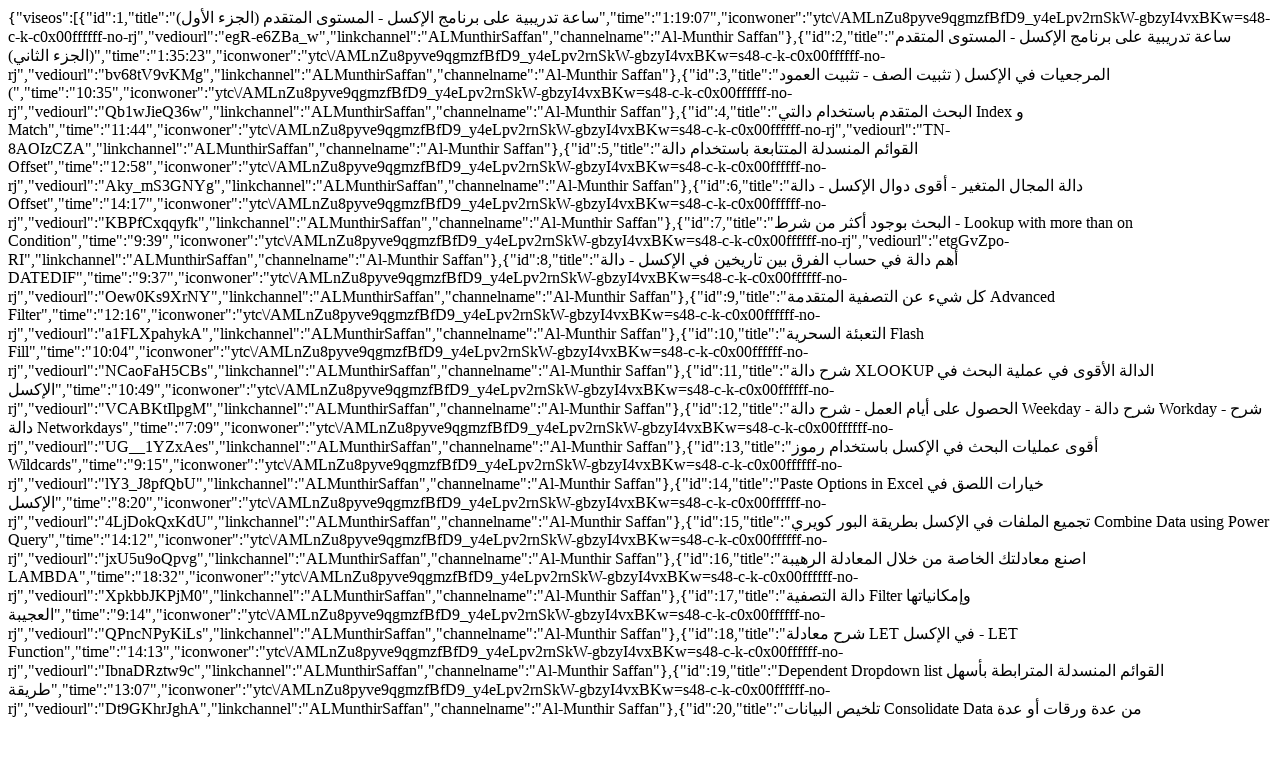

--- FILE ---
content_type: text/html; charset=UTF-8
request_url: http://amrappspro.com/android/Excelcourse5.php
body_size: 1866
content:
{"viseos":[{"id":1,"title":"ساعة تدريبية على برنامج الإكسل - المستوى المتقدم (الجزء الأول)","time":"1:19:07","iconwoner":"ytc\/AMLnZu8pyve9qgmzfBfD9_y4eLpv2rnSkW-gbzyI4vxBKw=s48-c-k-c0x00ffffff-no-rj","vediourl":"egR-e6ZBa_w","linkchannel":"ALMunthirSaffan","channelname":"Al-Munthir Saffan"},{"id":2,"title":"ساعة تدريبية على برنامج الإكسل - المستوى المتقدم (الجزء الثاني)","time":"1:35:23","iconwoner":"ytc\/AMLnZu8pyve9qgmzfBfD9_y4eLpv2rnSkW-gbzyI4vxBKw=s48-c-k-c0x00ffffff-no-rj","vediourl":"bv68tV9vKMg","linkchannel":"ALMunthirSaffan","channelname":"Al-Munthir Saffan"},{"id":3,"title":"المرجعيات في الإكسل ( تثبيت الصف - تثبيت العمود )","time":"10:35","iconwoner":"ytc\/AMLnZu8pyve9qgmzfBfD9_y4eLpv2rnSkW-gbzyI4vxBKw=s48-c-k-c0x00ffffff-no-rj","vediourl":"Qb1wJieQ36w","linkchannel":"ALMunthirSaffan","channelname":"Al-Munthir Saffan"},{"id":4,"title":"البحث المتقدم باستخدام دالتي Index و Match","time":"11:44","iconwoner":"ytc\/AMLnZu8pyve9qgmzfBfD9_y4eLpv2rnSkW-gbzyI4vxBKw=s48-c-k-c0x00ffffff-no-rj","vediourl":"TN-8AOIzCZA","linkchannel":"ALMunthirSaffan","channelname":"Al-Munthir Saffan"},{"id":5,"title":"القوائم المنسدلة المتتابعة باستخدام دالة Offset","time":"12:58","iconwoner":"ytc\/AMLnZu8pyve9qgmzfBfD9_y4eLpv2rnSkW-gbzyI4vxBKw=s48-c-k-c0x00ffffff-no-rj","vediourl":"Aky_mS3GNYg","linkchannel":"ALMunthirSaffan","channelname":"Al-Munthir Saffan"},{"id":6,"title":"دالة المجال المتغير - أقوى دوال الإكسل - دالة Offset","time":"14:17","iconwoner":"ytc\/AMLnZu8pyve9qgmzfBfD9_y4eLpv2rnSkW-gbzyI4vxBKw=s48-c-k-c0x00ffffff-no-rj","vediourl":"KBPfCxqqyfk","linkchannel":"ALMunthirSaffan","channelname":"Al-Munthir Saffan"},{"id":7,"title":"البحث بوجود أكثر من شرط - Lookup with more than on Condition","time":"9:39","iconwoner":"ytc\/AMLnZu8pyve9qgmzfBfD9_y4eLpv2rnSkW-gbzyI4vxBKw=s48-c-k-c0x00ffffff-no-rj","vediourl":"etgGvZpo-RI","linkchannel":"ALMunthirSaffan","channelname":"Al-Munthir Saffan"},{"id":8,"title":"أهم دالة في حساب الفرق بين تاريخين في الإكسل - دالة DATEDIF","time":"9:37","iconwoner":"ytc\/AMLnZu8pyve9qgmzfBfD9_y4eLpv2rnSkW-gbzyI4vxBKw=s48-c-k-c0x00ffffff-no-rj","vediourl":"Oew0Ks9XrNY","linkchannel":"ALMunthirSaffan","channelname":"Al-Munthir Saffan"},{"id":9,"title":"كل شيء عن التصفية المتقدمة Advanced Filter","time":"12:16","iconwoner":"ytc\/AMLnZu8pyve9qgmzfBfD9_y4eLpv2rnSkW-gbzyI4vxBKw=s48-c-k-c0x00ffffff-no-rj","vediourl":"a1FLXpahykA","linkchannel":"ALMunthirSaffan","channelname":"Al-Munthir Saffan"},{"id":10,"title":"التعبئة السحرية Flash Fill","time":"10:04","iconwoner":"ytc\/AMLnZu8pyve9qgmzfBfD9_y4eLpv2rnSkW-gbzyI4vxBKw=s48-c-k-c0x00ffffff-no-rj","vediourl":"NCaoFaH5CBs","linkchannel":"ALMunthirSaffan","channelname":"Al-Munthir Saffan"},{"id":11,"title":"شرح دالة XLOOKUP الدالة الأقوى في عملية البحث في الإكسل","time":"10:49","iconwoner":"ytc\/AMLnZu8pyve9qgmzfBfD9_y4eLpv2rnSkW-gbzyI4vxBKw=s48-c-k-c0x00ffffff-no-rj","vediourl":"VCABKtIlpgM","linkchannel":"ALMunthirSaffan","channelname":"Al-Munthir Saffan"},{"id":12,"title":"الحصول على أيام العمل - شرح دالة Weekday - شرح دالة Workday - شرح دالة Networkdays","time":"7:09","iconwoner":"ytc\/AMLnZu8pyve9qgmzfBfD9_y4eLpv2rnSkW-gbzyI4vxBKw=s48-c-k-c0x00ffffff-no-rj","vediourl":"UG__1YZxAes","linkchannel":"ALMunthirSaffan","channelname":"Al-Munthir Saffan"},{"id":13,"title":"أقوى عمليات البحث في الإكسل باستخدام رموز Wildcards","time":"9:15","iconwoner":"ytc\/AMLnZu8pyve9qgmzfBfD9_y4eLpv2rnSkW-gbzyI4vxBKw=s48-c-k-c0x00ffffff-no-rj","vediourl":"lY3_J8pfQbU","linkchannel":"ALMunthirSaffan","channelname":"Al-Munthir Saffan"},{"id":14,"title":"Paste Options in Excel خيارات اللصق في الإكسل","time":"8:20","iconwoner":"ytc\/AMLnZu8pyve9qgmzfBfD9_y4eLpv2rnSkW-gbzyI4vxBKw=s48-c-k-c0x00ffffff-no-rj","vediourl":"4LjDokQxKdU","linkchannel":"ALMunthirSaffan","channelname":"Al-Munthir Saffan"},{"id":15,"title":"تجميع الملفات في الإكسل بطريقة البور كويري Combine Data using Power Query","time":"14:12","iconwoner":"ytc\/AMLnZu8pyve9qgmzfBfD9_y4eLpv2rnSkW-gbzyI4vxBKw=s48-c-k-c0x00ffffff-no-rj","vediourl":"jxU5u9oQpvg","linkchannel":"ALMunthirSaffan","channelname":"Al-Munthir Saffan"},{"id":16,"title":"اصنع معادلتك الخاصة من خلال المعادلة الرهيبة LAMBDA","time":"18:32","iconwoner":"ytc\/AMLnZu8pyve9qgmzfBfD9_y4eLpv2rnSkW-gbzyI4vxBKw=s48-c-k-c0x00ffffff-no-rj","vediourl":"XpkbbJKPjM0","linkchannel":"ALMunthirSaffan","channelname":"Al-Munthir Saffan"},{"id":17,"title":"دالة التصفية Filter وإمكانياتها العجيبة","time":"9:14","iconwoner":"ytc\/AMLnZu8pyve9qgmzfBfD9_y4eLpv2rnSkW-gbzyI4vxBKw=s48-c-k-c0x00ffffff-no-rj","vediourl":"QPncNPyKiLs","linkchannel":"ALMunthirSaffan","channelname":"Al-Munthir Saffan"},{"id":18,"title":"شرح معادلة LET في الإكسل - LET Function","time":"14:13","iconwoner":"ytc\/AMLnZu8pyve9qgmzfBfD9_y4eLpv2rnSkW-gbzyI4vxBKw=s48-c-k-c0x00ffffff-no-rj","vediourl":"IbnaDRztw9c","linkchannel":"ALMunthirSaffan","channelname":"Al-Munthir Saffan"},{"id":19,"title":"Dependent Dropdown list القوائم المنسدلة المترابطة بأسهل طريقة","time":"13:07","iconwoner":"ytc\/AMLnZu8pyve9qgmzfBfD9_y4eLpv2rnSkW-gbzyI4vxBKw=s48-c-k-c0x00ffffff-no-rj","vediourl":"Dt9GKhrJghA","linkchannel":"ALMunthirSaffan","channelname":"Al-Munthir Saffan"},{"id":20,"title":"تلخيص البيانات Consolidate Data من عدة ورقات أو عدة ملفات","time":"11:32","iconwoner":"ytc\/AMLnZu8pyve9qgmzfBfD9_y4eLpv2rnSkW-gbzyI4vxBKw=s48-c-k-c0x00ffffff-no-rj","vediourl":"BThDQrHNkGI","linkchannel":"ALMunthirSaffan","channelname":"Al-Munthir Saffan"},{"id":21,"title":"كشف المكررات من عدة أعمدة - كشف القيم المكررة Show Duplicates from multi columns","time":"10:13","iconwoner":"ytc\/AMLnZu8pyve9qgmzfBfD9_y4eLpv2rnSkW-gbzyI4vxBKw=s48-c-k-c0x00ffffff-no-rj","vediourl":"ORRvyfqP94k","linkchannel":"ALMunthirSaffan","channelname":"Al-Munthir Saffan"},{"id":22,"title":"تقسيم البيانات إلى مجموعات - تجميع البيانات Group Data","time":"12:36","iconwoner":"ytc\/AMLnZu8pyve9qgmzfBfD9_y4eLpv2rnSkW-gbzyI4vxBKw=s48-c-k-c0x00ffffff-no-rj","vediourl":"pxpJypv07SA","linkchannel":"ALMunthirSaffan","channelname":"Al-Munthir Saffan"},{"id":23,"title":"Macro in an Easy Way الماكرو باختصار","time":"13:50","iconwoner":"ytc\/AMLnZu8pyve9qgmzfBfD9_y4eLpv2rnSkW-gbzyI4vxBKw=s48-c-k-c0x00ffffff-no-rj","vediourl":"3eMlzkwclyY","linkchannel":"ALMunthirSaffan","channelname":"Al-Munthir Saffan"},{"id":24,"title":"دمج عدة ورقات أو جداول من ملف واحد Merge Multible Sheets\/Tables","time":"14:40","iconwoner":"ytc\/AMLnZu8pyve9qgmzfBfD9_y4eLpv2rnSkW-gbzyI4vxBKw=s48-c-k-c0x00ffffff-no-rj","vediourl":"NCVwX5ZJ40A","linkchannel":"ALMunthirSaffan","channelname":"Al-Munthir Saffan"},{"id":25,"title":"14 دالة جديدة في الإكسل - New Text & Array Excel Functions","time":"17:49","iconwoner":"ytc\/AMLnZu8pyve9qgmzfBfD9_y4eLpv2rnSkW-gbzyI4vxBKw=s48-c-k-c0x00ffffff-no-rj","vediourl":"O9UvxGMRFFs","linkchannel":"ALMunthirSaffan","channelname":"Al-Munthir Saffan"},{"id":26,"title":"10 حيل وخفايا عن ميزة الجدول المحوري Best tricks and tips for Pivot Table","time":"19:59","iconwoner":"ytc\/AMLnZu8pyve9qgmzfBfD9_y4eLpv2rnSkW-gbzyI4vxBKw=s48-c-k-c0x00ffffff-no-rj","vediourl":"7wzwOKzxfdY","linkchannel":"ALMunthirSaffan","channelname":"Al-Munthir Saffan"}]}